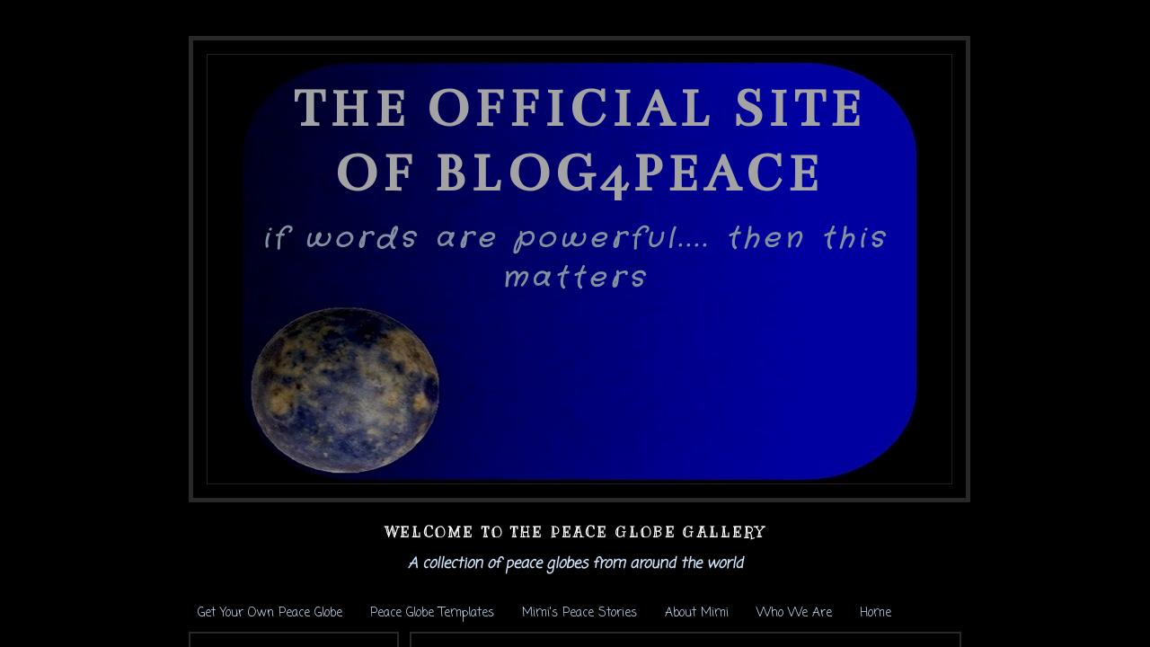

--- FILE ---
content_type: text/html; charset=utf-8
request_url: http://blogforpeace.org/?fp=C7p%2FbdLwbxuYGEX6xJeT2ZkoPWWr8qN2IuRt8AXUxxiS%2BqTcnKgJViyvVCW4TPtwUXV68A%2BLBrJwjZ%2F0K382hpaKF37xRdWSvDsNY7eQjEGVbZItZHZcAFVFFeMd0wdYrQ9YYfDB5kjMn%2Fdd%2FbSH5Ap8Lc8aWpkN9DVWu8e9vo0%3D&prvtof=Z4sJO0pHVHWo6ZZaTNro4HUwn0STtgFDTUbnfzKF%2B6I%3D&poru=VqaVI9Nhswy4sfUl5OZYKzkbXDTwjZ%2FsDVmvBRtryBh%2FL717TK2DL1iFPiNLQjev&
body_size: 354
content:

<html><head><meta name="viewport" content="width=device-width,initial-scale=1"></head><frameset border="0" rows="100%,*" cols="100%"
			frameborder="no"><frame name="TopFrame"
			scrolling="yes" noresize src="https://peaceglobegallery.blogspot.com"><frame name="BottomFrame" scrolling="no"
			noresize><noframes></noframes></frameset></html>

--- FILE ---
content_type: text/javascript;charset=UTF-8
request_url: https://whos.amung.us/pingjs/?k=x84zwul6bb&t=The%20Official%20Site%20of%20Blog4Peace&c=s&x=https%3A%2F%2Fpeaceglobegallery.blogspot.com%2F&y=http%3A%2F%2Fblogforpeace.org%2F%3Ffp%3DC7p%252FbdLwbxuYGEX6xJeT2ZkoPWWr8qN2IuRt8AXUxxiS%252BqTcnKgJViyvVCW4TPtwUXV68A%252BLBrJwjZ%252F0K382hpaKF37xRdWSvDsNY7eQjEGVbZItZHZcAFVFFeMd0wdYrQ9YYfDB5kjMn%252Fdd%252FbSH5Ap8Lc8aWpkN9DVWu8e9vo0%253D%26prvtof%3DZ4sJO0pHVHWo6ZZaTNro4HUwn0STtgFDTUbnfzKF%252B6I%253D%26poru%3DVqaVI9Nhswy4sfUl5OZYKzkbXDTwjZ%252FsDVmvBRtryBh%252FL717TK2DL1iFPiNLQjev%26&a=0&d=9.101&v=27&r=6076
body_size: -49
content:
WAU_r_s('1','x84zwul6bb',0);

--- FILE ---
content_type: application/javascript
request_url: https://t.dtscout.com/pv/?_a=v&_h=peaceglobegallery.blogspot.com&_ss=571itwuyb0&_pv=1&_ls=0&_u1=1&_u3=1&_cc=us&_pl=d&_cbid=86a0&_cb=_dtspv.c
body_size: -284
content:
try{_dtspv.c({"b":"chrome@131"},'86a0');}catch(e){}